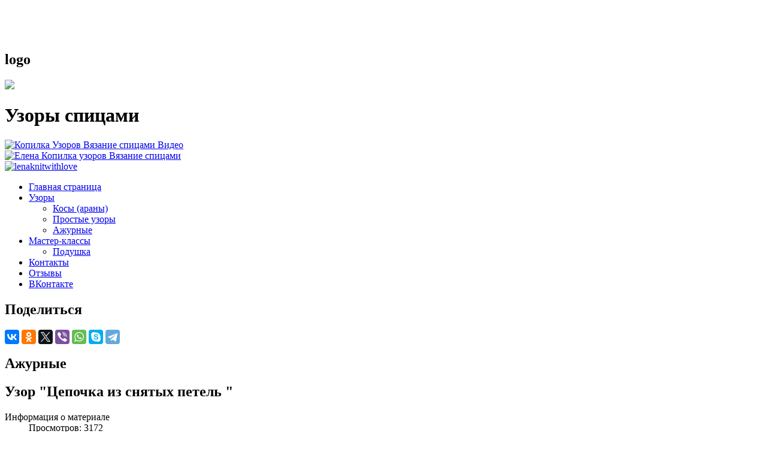

--- FILE ---
content_type: text/html; charset=utf-8
request_url: https://uzorspicami.ru/uzor/ajur/10-ajur/57-cepochkaizsnytix
body_size: 5175
content:
<!doctype html>
<html xml:lang="ru-ru" lang="ru-ru" >
<head>
<meta name="yandex-verification" content="8ce20a1939f6ec68" />
<meta name="yandex-verification" content="43391977e465e1de" />
	<!-- Yandex.Metrika counter -->
	<script type="text/javascript" >
	   (function(m,e,t,r,i,k,a){m[i]=m[i]||function(){(m[i].a=m[i].a||[]).push(arguments)};
	   m[i].l=1*new Date();k=e.createElement(t),a=e.getElementsByTagName(t)[0],k.async=1,k.src=r,a.parentNode.insertBefore(k,a)})
	   (window, document, "script", "https://mc.yandex.ru/metrika/tag.js", "ym");

	   ym(51707384, "init", {
			id:51707384,
			clickmap:true,
			trackLinks:true,
			accurateTrackBounce:true
	   });
	</script>
	<noscript><div><img src="https://mc.yandex.ru/watch/51707384" style="position:absolute; left:-9999px;" alt="" /></div></noscript>
	<!-- /Yandex.Metrika counter -->
	<script async src="//pagead2.googlesyndication.com/pagead/js/adsbygoogle.js"></script>
	<script>
		(adsbygoogle = window.adsbygoogle || []).push({
		google_ad_client: "ca-pub-9493037940702147",
		enable_page_level_ads: true
	});
	</script>

	<!-- Global site tag (gtag.js) - Google Analytics -->
	<script async src="https://www.googletagmanager.com/gtag/js?id=UA-113314520-1"></script>
	<script>
		window.dataLayer = window.dataLayer || [];
		function gtag(){dataLayer.push(arguments);}
		gtag('js', new Date());
		gtag('config', 'UA-113314520-1');
	</script>
	<!-- Global site tag (gtag.js) - Google Analytics -->
	
		<meta name="viewport" content="width=device-width, initial-scale=1.0">
	    <base href="https://uzorspicami.ru/uzor/ajur/10-ajur/57-cepochkaizsnytix" />
	<meta http-equiv="content-type" content="text/html; charset=utf-8" />
	<meta name="keywords" content="узоры спицами, ажурный узор спицами, ажурный узор для топа, вязание, вязание спицами, схемы узоров спицами, схемы вязания, ажурный узор для кардигана, ажурный узор для носков" />
	<meta name="description" content="Ажурные узоры спицами, оузоры для топа, майки, кардигана и т.д." />
	<meta name="generator" content="Joomla! - Open Source Content Management" />
	<title>Узор &quot;Цепочка из снятых петель &quot;</title>
	<link href="/templates/rt_afterburner2/favicon.ico" rel="shortcut icon" type="image/vnd.microsoft.icon" />
	<link href="/plugins/system/rokbox/assets/styles/rokbox.css" rel="stylesheet" type="text/css" />
	<link href="/libraries/gantry/css/grid-responsive.css" rel="stylesheet" type="text/css" />
	<link href="/templates/rt_afterburner2/css-compiled/bootstrap.css" rel="stylesheet" type="text/css" />
	<link href="/templates/rt_afterburner2/css-compiled/master-0aeb64dce69ef0331cfbd558cc47c661.css" rel="stylesheet" type="text/css" />
	<link href="/templates/rt_afterburner2/css-compiled/mediaqueries.css" rel="stylesheet" type="text/css" />
	<link href="//fonts.googleapis.com/css?family=Roboto:300,400,700&subset=cyrillic" rel="stylesheet" type="text/css" />
	<link href="/templates/rt_afterburner2/css/fonts.css" rel="stylesheet" type="text/css" />
	<link href="/templates/rt_afterburner2/css/template.css" rel="stylesheet" type="text/css" />
	<link href="/templates/rt_afterburner2/css-compiled/menu-92f612f0b531386f0d8b2bdd7a41f467.css" rel="stylesheet" type="text/css" />
	<link href="/templates/rt_afterburner2/css-compiled/menu-responsive-92f612f0b531386f0d8b2bdd7a41f467.css" rel="stylesheet" type="text/css" />
	<style type="text/css">

	</style>
	<script type="application/json" class="joomla-script-options new">{"csrf.token":"fa443094eb4d264c20ef5d2567b9d709","system.paths":{"root":"","base":""}}</script>
	<script src="/media/jui/js/jquery.min.js?86eec018a3375d526acbffad27b6041a" type="text/javascript"></script>
	<script src="/media/jui/js/jquery-noconflict.js?86eec018a3375d526acbffad27b6041a" type="text/javascript"></script>
	<script src="/media/jui/js/jquery-migrate.min.js?86eec018a3375d526acbffad27b6041a" type="text/javascript"></script>
	<script src="/media/system/js/caption.js?86eec018a3375d526acbffad27b6041a" type="text/javascript"></script>
	<script src="/media/system/js/mootools-core.js?86eec018a3375d526acbffad27b6041a" type="text/javascript"></script>
	<script src="/media/system/js/core.js?86eec018a3375d526acbffad27b6041a" type="text/javascript"></script>
	<script src="/media/system/js/mootools-more.js?86eec018a3375d526acbffad27b6041a" type="text/javascript"></script>
	<script src="/plugins/system/rokbox/assets/js/rokbox.js" type="text/javascript"></script>
	<script src="/libraries/gantry/js/browser-engines.js" type="text/javascript"></script>
	<script src="/templates/rt_afterburner2/js/rokmediaqueries.js" type="text/javascript"></script>
	<script src="/modules/mod_roknavmenu/themes/default/js/rokmediaqueries.js" type="text/javascript"></script>
	<script src="/modules/mod_roknavmenu/themes/default/js/responsive.js" type="text/javascript"></script>
	<script type="text/javascript">
jQuery(window).on('load',  function() {
				new JCaption('img.caption');
			});if (typeof RokBoxSettings == 'undefined') RokBoxSettings = {pc: '100'};
	</script>
</head>
<body  class="logo-type-custom headerstyle-light menustyle-light footerstyle-grey font-family-helvetica font-size-is-xlarge menu-type-dropdownmenu menu-dropdownmenu-position-header-b layout-mode-responsive col12">
	<div class="pull-right">
	<iframe src="https://money.yandex.ru/quickpay/button-widget?targets=%D0%9F%D0%BE%D0%B4%D0%B4%D0%B5%D1%80%D0%B6%D0%BA%D0%B0%20%D1%81%D0%B0%D0%B9%D1%82%D0%B0&default-sum=10&button-text=13&yamoney-payment-type=on&button-size=m&button-color=orange&successURL=&quickpay=small&account=410017216646601&" width="184" height="36" frameborder="0" allowtransparency="true" scrolling="no"></iframe>
	</div>
	<div class="clearfix">&nbsp;</div>
	
        <header id="rt-top-surround">
				<div id="rt-top" >
			<div class="rt-container">
				<div class="rt-grid-4 rt-alpha">
               <div class="rt-block  mainlogo">
           	<div class="module-surround">
	           				<div class="module-title">
	                		<h2 class="title">logo</h2>
			</div>
	                		                	<div class="module-content">
	                		

<div class="custom mainlogo"  >
	<a href="/" id="rt-logo" style="height:auto;width:100%"><img src="/images/logo-nitki.png"></a></div>
	                	</div>
                	</div>
           </div>
	
</div>
<div class="rt-grid-4">
    		<div class="moduletable maintitle  largemargintop largemarginbottom largemarginleft largemarginright">

					<h1>Узоры спицами</h1>
		
			

<div class="custom maintitle  largemargintop largemarginbottom largemarginleft largemarginright"  >
	</div>

		</div>

	
</div>
<div class="rt-grid-4 rt-omega">
    

<div class="custom rt-block logo-block"  >
	<div class="socseti">
<div class="soc-seti"><a href="https://www.ok.ru/kopilkauzo" target="_blank" rel="noopener noreferrer"><img src="/images/ok.png" alt="Копилка Узоров Вязание спицами Видео" /></a></div>
<div class="soc-seti"><a href="https://www.youtube.com/channel/UC0JZStIPp4RxWkPURjrlUkg" target="_blank" rel="noopener noreferrer"><img src="/images/yt.png" alt="Елена Копилка узоров Вязание спицами" /></a></div>
<div class="soc-seti"><a href="https://www.instagram.com/lenaknitwithlove" target="_blank" rel="noopener noreferrer"><img  src="/images/in.png" alt="lenaknitwithlove" /></a></div>
</div></div>

</div>
				<div class="clear"></div>
			</div>
		</div>
						
		 <div id="rt-header">
			<div class="rt-container">
				<div class="rt-grid-12 rt-alpha rt-omega">
    	<div class="rt-block menu-block">
		<div class="gf-menu-device-container"></div>
<ul class="gf-menu l1 " id="mainmenu">
                    <li class="item101" >

            <a class="item" href="/"  >
                Главная страница            </a>

             
        </li>
                            <li class="item107 parent active" >

            <a class="item" href="/uzor"  >
                Узоры            </a>

            			<div class="dropdown "  style="width:180px;">
				<div class="column">
					<ul class="level2">
											        <li class="item108" >

            <a class="item" href="/uzor/kos"  >
                Косы (араны)            </a>

             
        </li>
        											        <li class="item109" >

            <a class="item" href="/uzor/prost"  >
                Простые узоры            </a>

             
        </li>
        											        <li class="item110 active last" >

            <a class="item" href="/uzor/ajur"  >
                Ажурные            </a>

             
        </li>
        										</ul>
				</div>
			</div>
             
        </li>
                            <li class="item114 parent" >

            <a class="item" href="/master"  >
                Мастер-классы            </a>

            			<div class="dropdown "  style="width:180px;">
				<div class="column">
					<ul class="level2">
											        <li class="item132" >

            <a class="item" href="/master/podushka"  >
                Подушка            </a>

             
        </li>
        										</ul>
				</div>
			</div>
             
        </li>
                            <li class="item115" >

            <a class="item" href="/contact"  >
                Контакты            </a>

             
        </li>
                            <li class="item122" >

            <a class="item" href="/otzivi"  >
                Отзывы            </a>

             
        </li>
                            <li class="item143" >

            <a class="item" href="/vk"  >
                ВКонтакте            </a>

             
        </li>
            </ul>		<div class="clear"></div>
	</div>
	
</div>
				<div class="clear"></div>
			</div>
		 </div>
		
			</header>
	
	 		<div id="rt-drawer">
			<div class="rt-container">
           		<div class="rt-grid-12 rt-alpha rt-omega">
               <div class="rt-block ">
           	<div class="module-surround">
	           				<div class="module-title">
	                		<h2 class="title">Поделиться</h2>
			</div>
	                		                	<div class="module-content">
	                		

<div class="custom"  >
	<script src="//yastatic.net/es5-shims/0.0.2/es5-shims.min.js"></script>
<script src="//yastatic.net/share2/share.js"></script>
<div class="ya-share2" data-services="collections,vkontakte,facebook,odnoklassniki,twitter,viber,whatsapp,skype,telegram" data-image="https:///uzorspicami.ru/images/logo-nitki.png"></div></div>
	                	</div>
                	</div>
           </div>
	
</div>
           		<div class="clear"></div>
			</div>
       </div>
   		
	<div id="rt-mainbody-surround">
		<div class="rt-container">			
			    			          
<div id="rt-main" class="mb9-sa3">
                <div class="rt-container">
                    <div class="rt-grid-9 ">
                                                						<div class="rt-block">
	                        <div id="rt-mainbody">
								<div class="component-content">
	                            	<article class="item-page" itemscope itemtype="http://schema.org/Article">
<meta itemprop="inLanguage" content="ru-RU" />

<hgroup>
	<h1>
	Ажурные	</h1>
	<h2 itemprop="name">
					Узор &quot;Цепочка из снятых петель &quot;					</h2>
	</hgroup>





	<dl class="article-info">
	<dt class="article-info-term">Информация о материале</dt>
	<dd class="hits">
		<meta itemprop="interactionCount" content="UserPageVisits:3172" />
		Просмотров: 3172	</dd>
	</dl>



<div itemprop="articleBody">
	<div><a href="https://youtu.be/PEVghDf0amY" target="_blank">Видео на моем канале ютуб</a></div>
<div class="gantry-width-66 rok-left">
<div class="gantry-width-spacer">
  <img class="img-rounded" src="/cache/cs_jcms/09885147a2737bf63ff17410fd457ca5.png" />
</div>
</div>

<div class="gantry-width-33 rok-right" >
<div class="gantry-width-spacer">
       <a data-rokbox data-rokbox-caption="<span style='font-size:25px;color:yellow;'>Цепочка из снятых петель </span>"  href="/cache/cs_jcms/9ef348230d186efd8ec1cdb8409c314b.jpg">
      <img class="img-rounded" src="/cache/cs_jcms/fc6f7f749008aa6e27c42462f58481eb.jpg" />
     </a>
</div>
</div>

<div class="gantry-width-33 rok-right" >
<div class="gantry-width-spacer">
Условные обозначения:
<br/>
<div class="largemarginright smallmarginbottom smallpaddingright smallpaddingleft smallpaddingbottom smallpaddingtop text-center gantry-width-10 rok-left boldfont" style="border:1px solid black;font-size:1.5em;color:black">│</div><span  class="boldfont font-size-is-small">лицевая</span>
<div class="clear">&nbsp;</div>
<div class="largemarginright smallmarginbottom smallpaddingright smallpaddingleft smallpaddingbottom smallpaddingtop text-center gantry-width-10 rok-left boldfont" style="border:1px solid black;font-size:1.5em;color:black">─</div><span class="boldfont font-size-is-small">изнаночная</span>
<div class="clear">&nbsp;</div>
<div class="largemarginright smallmarginbottom smallpaddingright smallpaddingleft smallpaddingbottom smallpaddingtop text-center gantry-width-10 rok-left boldfont" style="border:1px solid black;font-size:1.5em;color:black">↕</div><span class="boldfont font-size-is-small">1 петлю снять (в лицевом ряду нить перед петлями, в изнаночном за петлями</span>
<div class="clear">&nbsp;</div>
</div>
</div>


<div class="gantry-width-66 rok-left">
<div class="gantry-width-spacer">
  Раппорт 6 рядов
<br/>
Для образца набрать количество петель кратное 2 + 2 кромочные<br/>
1 и 3 ряд - лицевые;<br/>
2 и 4 ряд - изнаночные;<br/>
5 ряд - (вязать слабо) 1 изн, 1 петлю снять (нить перед петлями);<br/>
6 ряд - (вязать не стягивая), после кромочной 1 петлю снять (нить за петлями), 1 лиц, и т.д. (т.е. снимать петли, провязанные в предыдущем ряду, а снятые петли провязывать лицевой);<br/>
7 ряд - повторять с 1-го ряда.

</div>
</div>

<div class="clear">&nbsp;</div> </div>



	</article>



								</div>
	                        </div>
						</div>
                                                                    </div>
                                <div class="rt-grid-3 ">
                <div id="rt-sidebar-a">
                               <div class="rt-block ">
           	<div class="module-surround">
	           		                	<div class="module-content">
	                		

<div class="custom"  >
	<p class="lead center alert alert-success" ><strong><a style="color:black" target="_blank" title="Слайдер постов ВКонтакте для Joomla" href="/vk/postslider">Посты со стены «ВКонтакте» на сайт<br /><img class="img-responsive" src="/images/postslider.png"/></a></strong></p></div>
	                	</div>
                	</div>
           </div>
	           <div class="rt-block  text-center">
           	<div class="module-surround">
	           		                	<div class="module-content">
	                		<div class="bannergroup text-center">


</div>
	                	</div>
                	</div>
           </div>
	           <div class="rt-block ">
           	<div class="module-surround">
	           		                	<div class="module-content">
	                		

<div class="custom"  >
	<!-- Yandex.RTB R-A-339330-1 -->
<div id="yandex_rtb_R-A-339330-1"></div>
<script type="text/javascript">
    (function(w, d, n, s, t) {
        w[n] = w[n] || [];
        w[n].push(function() {
            Ya.Context.AdvManager.render({
                blockId: "R-A-339330-1",
                renderTo: "yandex_rtb_R-A-339330-1",
                async: true
            });
        });
        t = d.getElementsByTagName("script")[0];
        s = d.createElement("script");
        s.type = "text/javascript";
        s.src = "//an.yandex.ru/system/context.js";
        s.async = true;
        t.parentNode.insertBefore(s, t);
    })(this, this.document, "yandexContextAsyncCallbacks");
</script></div>
	                	</div>
                	</div>
           </div>
	
                </div>
            </div>

                    <div class="clear"></div>
                </div>
            </div>
						</div>
	</div>     

		
<a href="https://webmaster.yandex.ru/sqi?host=uzorspicami.ru"><img width="88" height="31" alt="" border="0" src="https://yandex.ru/cycounter?uzorspicami.ru&theme=light&lang=ru"/></a>	
	
		
	<div  id="rt-footer">
		<div class="rt-container">
			<div class="rt-grid-6 rt-alpha">
    	<div class="clear"></div>
	<div class="rt-block rt-copyright-block">
		<span class="font-size-is-small">
			<nobr>@ uzorspicami.ru 2017-2018</nobr> <nobr> Все права защищены | All rights reserved</nobr>		</span>
	</div>
	
</div>
<div class="rt-grid-6 rt-omega">
               <div class="rt-block ">
           	<div class="module-surround">
	           		                	<div class="module-content">
	                		

<div class="custom"  >
	<div class="text-center"><a href="/map">Карта сайта</a></div></div>
	                	</div>
                	</div>
           </div>
	
</div>
			<div class="clear"></div>
		</div>
	</div>		

			
		
		
			
	
	
</body>
</html>


--- FILE ---
content_type: text/html; charset=utf-8
request_url: https://www.google.com/recaptcha/api2/aframe
body_size: 266
content:
<!DOCTYPE HTML><html><head><meta http-equiv="content-type" content="text/html; charset=UTF-8"></head><body><script nonce="addrbb7MRanDkC_HU9f-jA">/** Anti-fraud and anti-abuse applications only. See google.com/recaptcha */ try{var clients={'sodar':'https://pagead2.googlesyndication.com/pagead/sodar?'};window.addEventListener("message",function(a){try{if(a.source===window.parent){var b=JSON.parse(a.data);var c=clients[b['id']];if(c){var d=document.createElement('img');d.src=c+b['params']+'&rc='+(localStorage.getItem("rc::a")?sessionStorage.getItem("rc::b"):"");window.document.body.appendChild(d);sessionStorage.setItem("rc::e",parseInt(sessionStorage.getItem("rc::e")||0)+1);localStorage.setItem("rc::h",'1769363190285');}}}catch(b){}});window.parent.postMessage("_grecaptcha_ready", "*");}catch(b){}</script></body></html>